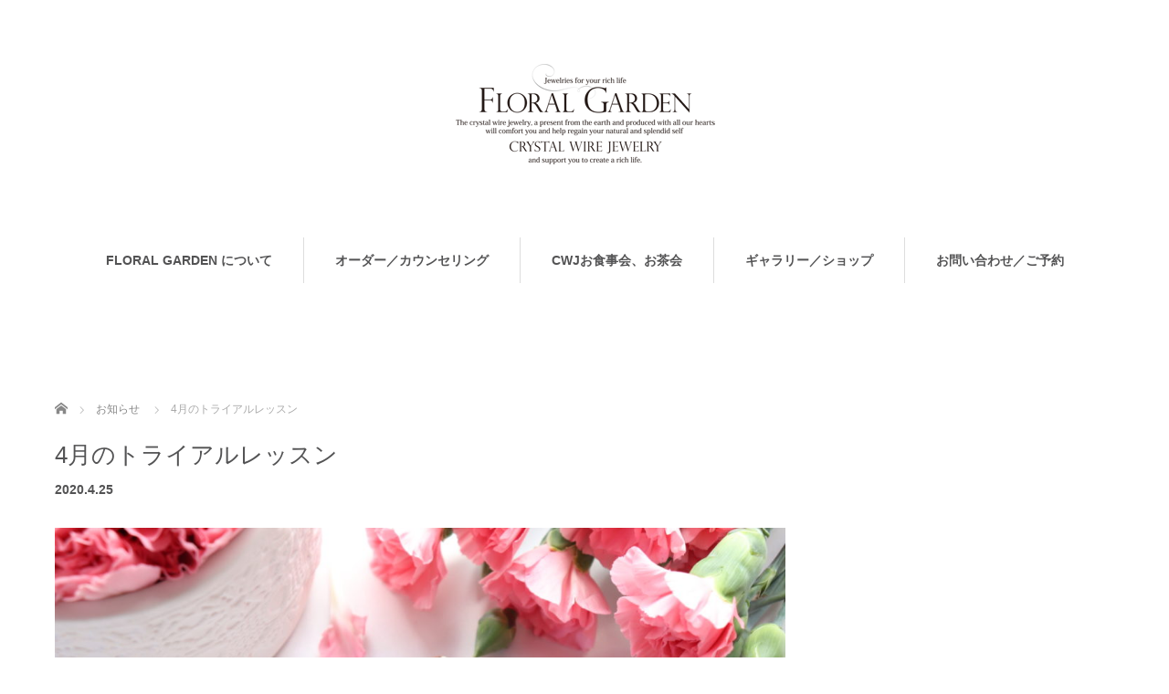

--- FILE ---
content_type: text/html; charset=UTF-8
request_url: http://floralgarden-cwj.com/news/4%E6%9C%88%E3%81%AE%E3%83%88%E3%83%A9%E3%82%A4%E3%82%A2%E3%83%AB%E3%83%AC%E3%83%83%E3%82%B9%E3%83%B3/
body_size: 4579
content:
<!DOCTYPE html>
<html lang="ja">
<head>


<meta charset="UTF-8">
<meta name="viewport" content="width=1160">
<!--[if IE]><meta http-equiv="X-UA-Compatible" content="IE=edge,chrome=1"><![endif]-->
<title>4月のトライアルレッスン | FLORAL GARDEN</title>
<meta name="description" content="4月のトライアルレッスンは、新型コロナウイルスを考慮して中止しております。5月以降のトライアルレッスンは、また状況を確認しながら日程をお知らせしたいと思います。">
<link rel="pingback" href="http://floralgarden-cwj.com/xmlrpc.php">
<link rel='dns-prefetch' href='//s.w.org' />
<link rel="alternate" type="application/rss+xml" title="FLORAL GARDEN &raquo; フィード" href="http://floralgarden-cwj.com/feed/" />
<link rel="alternate" type="application/rss+xml" title="FLORAL GARDEN &raquo; コメントフィード" href="http://floralgarden-cwj.com/comments/feed/" />
		<script type="text/javascript">
			window._wpemojiSettings = {"baseUrl":"https:\/\/s.w.org\/images\/core\/emoji\/11\/72x72\/","ext":".png","svgUrl":"https:\/\/s.w.org\/images\/core\/emoji\/11\/svg\/","svgExt":".svg","source":{"concatemoji":"http:\/\/floralgarden-cwj.com\/wp-includes\/js\/wp-emoji-release.min.js?ver=4.9.26"}};
			!function(e,a,t){var n,r,o,i=a.createElement("canvas"),p=i.getContext&&i.getContext("2d");function s(e,t){var a=String.fromCharCode;p.clearRect(0,0,i.width,i.height),p.fillText(a.apply(this,e),0,0);e=i.toDataURL();return p.clearRect(0,0,i.width,i.height),p.fillText(a.apply(this,t),0,0),e===i.toDataURL()}function c(e){var t=a.createElement("script");t.src=e,t.defer=t.type="text/javascript",a.getElementsByTagName("head")[0].appendChild(t)}for(o=Array("flag","emoji"),t.supports={everything:!0,everythingExceptFlag:!0},r=0;r<o.length;r++)t.supports[o[r]]=function(e){if(!p||!p.fillText)return!1;switch(p.textBaseline="top",p.font="600 32px Arial",e){case"flag":return s([55356,56826,55356,56819],[55356,56826,8203,55356,56819])?!1:!s([55356,57332,56128,56423,56128,56418,56128,56421,56128,56430,56128,56423,56128,56447],[55356,57332,8203,56128,56423,8203,56128,56418,8203,56128,56421,8203,56128,56430,8203,56128,56423,8203,56128,56447]);case"emoji":return!s([55358,56760,9792,65039],[55358,56760,8203,9792,65039])}return!1}(o[r]),t.supports.everything=t.supports.everything&&t.supports[o[r]],"flag"!==o[r]&&(t.supports.everythingExceptFlag=t.supports.everythingExceptFlag&&t.supports[o[r]]);t.supports.everythingExceptFlag=t.supports.everythingExceptFlag&&!t.supports.flag,t.DOMReady=!1,t.readyCallback=function(){t.DOMReady=!0},t.supports.everything||(n=function(){t.readyCallback()},a.addEventListener?(a.addEventListener("DOMContentLoaded",n,!1),e.addEventListener("load",n,!1)):(e.attachEvent("onload",n),a.attachEvent("onreadystatechange",function(){"complete"===a.readyState&&t.readyCallback()})),(n=t.source||{}).concatemoji?c(n.concatemoji):n.wpemoji&&n.twemoji&&(c(n.twemoji),c(n.wpemoji)))}(window,document,window._wpemojiSettings);
		</script>
		<style type="text/css">
img.wp-smiley,
img.emoji {
	display: inline !important;
	border: none !important;
	box-shadow: none !important;
	height: 1em !important;
	width: 1em !important;
	margin: 0 .07em !important;
	vertical-align: -0.1em !important;
	background: none !important;
	padding: 0 !important;
}
</style>
<link rel='stylesheet' id='style-css'  href='http://floralgarden-cwj.com/wp-content/themes/sweety_tcd029/style.css?ver=4.0.4' type='text/css' media='all' />
<link rel='stylesheet' id='contact-form-7-css'  href='http://floralgarden-cwj.com/wp-content/plugins/contact-form-7/includes/css/styles.css?ver=5.1.3' type='text/css' media='all' />
<script type='text/javascript' src='http://floralgarden-cwj.com/wp-includes/js/jquery/jquery.js?ver=1.12.4'></script>
<script type='text/javascript' src='http://floralgarden-cwj.com/wp-includes/js/jquery/jquery-migrate.min.js?ver=1.4.1'></script>
<link rel='https://api.w.org/' href='http://floralgarden-cwj.com/wp-json/' />
<link rel="canonical" href="http://floralgarden-cwj.com/news/4%e6%9c%88%e3%81%ae%e3%83%88%e3%83%a9%e3%82%a4%e3%82%a2%e3%83%ab%e3%83%ac%e3%83%83%e3%82%b9%e3%83%b3/" />
<link rel='shortlink' href='http://floralgarden-cwj.com/?p=251' />
<link rel="alternate" type="application/json+oembed" href="http://floralgarden-cwj.com/wp-json/oembed/1.0/embed?url=http%3A%2F%2Ffloralgarden-cwj.com%2Fnews%2F4%25e6%259c%2588%25e3%2581%25ae%25e3%2583%2588%25e3%2583%25a9%25e3%2582%25a4%25e3%2582%25a2%25e3%2583%25ab%25e3%2583%25ac%25e3%2583%2583%25e3%2582%25b9%25e3%2583%25b3%2F" />
<link rel="alternate" type="text/xml+oembed" href="http://floralgarden-cwj.com/wp-json/oembed/1.0/embed?url=http%3A%2F%2Ffloralgarden-cwj.com%2Fnews%2F4%25e6%259c%2588%25e3%2581%25ae%25e3%2583%2588%25e3%2583%25a9%25e3%2582%25a4%25e3%2582%25a2%25e3%2583%25ab%25e3%2583%25ac%25e3%2583%2583%25e3%2582%25b9%25e3%2583%25b3%2F&#038;format=xml" />
<style type="text/css"></style><script src="https://maps.googleapis.com/maps/api/js"></script>
<script src="http://floralgarden-cwj.com/wp-content/themes/sweety_tcd029/js/jquery.easing.1.3.js?ver=4.0.4"></script>
<script src="http://floralgarden-cwj.com/wp-content/themes/sweety_tcd029/js/jscript.js?ver=4.0.4"></script>

<link rel="stylesheet" href="http://floralgarden-cwj.com/wp-content/themes/sweety_tcd029/style-pc.css?ver=4.0.4">
<link rel="stylesheet" href="http://floralgarden-cwj.com/wp-content/themes/sweety_tcd029/japanese.css?ver=4.0.4">

<!--[if lt IE 9]>
<script src="http://floralgarden-cwj.com/wp-content/themes/sweety_tcd029/js/html5.js?ver=4.0.4"></script>
<![endif]-->

<style type="text/css">

body { font-size:14px; }

a, #menu_archive .headline2, #menu_archive li a.title, #menu_bottom_area h2, #menu_bottom_area h3, .post_date, .archive_headline, .post_title
  { color:#535354; }

a:hover
  { color:#939099; }

a.link_button, .link_button a, .page_navi span.current, .widget_search #search-btn input, .widget_search #searchsubmit, .google_search #search_button, .global_menu ul ul a, .tcdw_category_list_widget li.list_title, .tcdw_menu_category_list_widget li.list_title
  { background-color:#535354; }

a.link_button:hover, .link_button a:hover, #return_top a:hover, .global_menu ul ul a:hover, #wp-calendar td a:hover, #wp-calendar #prev a:hover, #wp-calendar #next a:hover, .widget_search #search-btn input:hover, .google_search #search_button:hover, .widget_search #searchsubmit:hover, .page_navi a:hover, #previous_next_post a:hover,
 #submit_comment:hover, #post_pagination a:hover, .tcdw_menu_category_list_widget a:hover, .tcdw_category_list_widget a:hover
  { background-color:#939099; }

#comment_textarea textarea:focus, #guest_info input:focus
  { border-color:#939099; }


</style>




</head>
<body id="body" class="news-template-default single single-news postid-251">

 <div id="header">
  <div id="header_inner">

  <!-- logo -->
  <div id='logo_image'>
<h1 id="logo"><a href=" http://floralgarden-cwj.com/" title="FLORAL GARDEN" data-label="FLORAL GARDEN"><img src="http://floralgarden-cwj.com/wp-content/uploads/tcd-w/logo-resized.png?1769387613" alt="FLORAL GARDEN" title="FLORAL GARDEN" /></a></h1>
</div>

  <!-- global menu -->
    <div class="global_menu clearfix">
   <ul id="menu-%e5%88%9d%e6%9c%9f%e3%82%b0%e3%83%ad%e3%83%bc%e3%83%90%e3%83%ab%e3%83%a1%e3%83%8b%e3%83%a5%e3%83%bc" class="menu"><li id="menu-item-7" class="menu-item menu-item-type-post_type menu-item-object-page menu-item-has-children menu-item-7"><a href="http://floralgarden-cwj.com/about-floral-garden/">FLORAL GARDEN について</a>
<ul class="sub-menu">
	<li id="menu-item-8" class="menu-item menu-item-type-post_type menu-item-object-page menu-item-8"><a href="http://floralgarden-cwj.com/about-floral-garden/">FLORAL GARDEN について</a></li>
	<li id="menu-item-21" class="menu-item menu-item-type-post_type menu-item-object-page menu-item-21"><a href="http://floralgarden-cwj.com/about-access-to-the-salon/">アクセス</a></li>
</ul>
</li>
<li id="menu-item-14" class="menu-item menu-item-type-custom menu-item-object-custom menu-item-has-children menu-item-14"><a href="http://floralgarden-cwj.com/menu/orderandcounseling/">オーダー／カウンセリング</a>
<ul class="sub-menu">
	<li id="menu-item-202" class="menu-item menu-item-type-custom menu-item-object-custom menu-item-202"><a href="http://floralgarden-cwj.com/menu/orderandcounseling/">オーダーメイドジュエリー</a></li>
</ul>
</li>
<li id="menu-item-10" class="menu-item menu-item-type-custom menu-item-object-custom menu-item-has-children menu-item-10"><a href="http://floralgarden-cwj.com/menu/trial-lesson/">CWJお食事会、お茶会</a>
<ul class="sub-menu">
	<li id="menu-item-46" class="menu-item menu-item-type-custom menu-item-object-custom menu-item-46"><a href="http://floralgarden-cwj.com/menu/trial-lesson/">クリスタルワイヤージュエリーお食事会</a></li>
	<li id="menu-item-9" class="menu-item menu-item-type-custom menu-item-object-custom menu-item-9"><a href="http://floralgarden-cwj.com/menu/basic-course/">クリスタルワイヤージュエリーお茶会</a></li>
</ul>
</li>
<li id="menu-item-12" class="menu-item menu-item-type-custom menu-item-object-custom menu-item-has-children menu-item-12"><a href="http://floralgarden-cwj.com/menu/instagram/">ギャラリー／ショップ</a>
<ul class="sub-menu">
	<li id="menu-item-120" class="menu-item menu-item-type-custom menu-item-object-custom menu-item-120"><a target="_blank" href="https://www.instagram.com/floral_garden_cwj/">ギャラリー(Instagram)</a></li>
	<li id="menu-item-13" class="menu-item menu-item-type-custom menu-item-object-custom menu-item-home menu-item-13"><a href="http://floralgarden-cwj.com/">ショップ</a></li>
</ul>
</li>
<li id="menu-item-15" class="menu-item menu-item-type-custom menu-item-object-custom menu-item-has-children menu-item-15"><a target="_blank" href="https://ssl.form-mailer.jp/fms/7471d31e586103">お問い合わせ／ご予約</a>
<ul class="sub-menu">
	<li id="menu-item-137" class="menu-item menu-item-type-custom menu-item-object-custom menu-item-137"><a target="_blank" href="https://ssl.form-mailer.jp/fms/7471d31e586103">お問い合わせ</a></li>
	<li id="menu-item-136" class="menu-item menu-item-type-custom menu-item-object-custom menu-item-136"><a href="https://ssl.form-mailer.jp/fms/7471d31e586103">ご予約</a></li>
</ul>
</li>
</ul>  </div>
  
  </div><!-- END #header_inner -->
 </div><!-- END #header -->

 

<div id="main_cotents" class="clearfix">
 
<ul id="bread_crumb" class="clearfix">
 <li itemscope="itemscope" itemtype="http://data-vocabulary.org/Breadcrumb" class="home"><a itemprop="url" href="http://floralgarden-cwj.com/"><span itemprop="title">ホーム</span></a></li>

 <li itemscope="itemscope" itemtype="http://data-vocabulary.org/Breadcrumb"><a itemprop="url" href="http://floralgarden-cwj.com/news/"><span itemprop="title">お知らせ</span></a></li>
 <li class="last">4月のトライアルレッスン</li>

</ul>
 <div id="main_col">

 
 <div id="single_post">

  <h2 class="post_title">4月のトライアルレッスン</h2>

  <ul class="post_meta clearfix">
   <li class="post_date"><time class="entry-date updated" datetime="2020-04-25T11:40:07+00:00">2020.4.25</time></li>  </ul>

  <div class="post_image"><img width="1024" height="683" src="http://floralgarden-cwj.com/wp-content/uploads/2019/09/IMG_1182-1024x683.jpg" class="attachment-large size-large wp-post-image" alt="" srcset="http://floralgarden-cwj.com/wp-content/uploads/2019/09/IMG_1182-1024x683.jpg 1024w, http://floralgarden-cwj.com/wp-content/uploads/2019/09/IMG_1182-300x200.jpg 300w, http://floralgarden-cwj.com/wp-content/uploads/2019/09/IMG_1182-768x512.jpg 768w" sizes="(max-width: 1024px) 100vw, 1024px" /></div>
  <div class="post_content clearfix">
   <p>4月のトライアルレッスンは、新型コロナウイルスを考慮して中止しております。</p>
<p>5月以降のトライアルレッスンは、また状況を確認しながら日程をお知らせしたいと思います。</p>
<p>1日も早く、世界的に新型コロナウイルスが終息することを切に願っております。</p>
<p>皆様も、どうかお身体にお気を付け下さいませ。</p>
     </div>

 </div><!-- END #single_post -->

  <div id="previous_next_post" class="clearfix">
  <p id="previous_post"></p>
  <p id="next_post"></p>
 </div>
 
 
 </div><!-- END #main_col -->

 <div id="side_col">

 
 
 
</div>
</div>


 <div id="footer_top">
  <div id="footer_top_inner" class="clearfix">

   <!-- footer logo -->
   <div id='footer_logo_image'>
<h3 id="footer_logo"><a href=" http://floralgarden-cwj.com/" title="FLORAL GARDEN" data-label="FLORAL GARDEN"><img src="http://floralgarden-cwj.com/wp-content/uploads/tcd-w/logo-resized.png?1769387613" alt="FLORAL GARDEN" title="FLORAL GARDEN" /></a></h3>
</div>

   <!-- footer menu -->
      <div class="global_menu footer_menu clearfix">
    <ul id="menu-%e5%88%9d%e6%9c%9f%e3%82%b0%e3%83%ad%e3%83%bc%e3%83%90%e3%83%ab%e3%83%a1%e3%83%8b%e3%83%a5%e3%83%bc-1" class="menu"><li class="menu-item menu-item-type-post_type menu-item-object-page menu-item-has-children menu-item-7"><a href="http://floralgarden-cwj.com/about-floral-garden/">FLORAL GARDEN について</a></li>
<li class="menu-item menu-item-type-custom menu-item-object-custom menu-item-has-children menu-item-14"><a href="http://floralgarden-cwj.com/menu/orderandcounseling/">オーダー／カウンセリング</a></li>
<li class="menu-item menu-item-type-custom menu-item-object-custom menu-item-has-children menu-item-10"><a href="http://floralgarden-cwj.com/menu/trial-lesson/">CWJお食事会、お茶会</a></li>
<li class="menu-item menu-item-type-custom menu-item-object-custom menu-item-has-children menu-item-12"><a href="http://floralgarden-cwj.com/menu/instagram/">ギャラリー／ショップ</a></li>
<li class="menu-item menu-item-type-custom menu-item-object-custom menu-item-has-children menu-item-15"><a target="_blank" href="https://ssl.form-mailer.jp/fms/7471d31e586103">お問い合わせ／ご予約</a></li>
</ul>   </div>
   
   
  </div><!-- END #footer_top_inner -->
 </div><!-- END #footer_top -->

 <div id="footer_bottom">
  <div id="footer_bottom_inner" class="clearfix">

   <!-- social button -->
      <ul class="user_sns clearfix" id="footer_social_link">
                                          <li class="rss"><a class="target_blank" href="http://floralgarden-cwj.com/feed/">RSS</a></li>   </ul>
   
   <p id="copyright">Copyright &copy;&nbsp; <a href="http://floralgarden-cwj.com/">FLORAL GARDEN</a></p>

  </div><!-- END #footer_bottom_inner -->
 </div><!-- END #footer_bottom -->

 <div id="return_top">
  <a href="#header_top">PAGE TOP</a>
 </div>

  <!-- facebook share button code -->
 <div id="fb-root"></div>
 <script>
 (function(d, s, id) {
   var js, fjs = d.getElementsByTagName(s)[0];
   if (d.getElementById(id)) return;
   js = d.createElement(s); js.id = id;
   js.async = true;
   js.src = "//connect.facebook.net/ja_JP/sdk.js#xfbml=1&version=v2.5";
   fjs.parentNode.insertBefore(js, fjs);
 }(document, 'script', 'facebook-jssdk'));
 </script>
 
<script type='text/javascript' src='http://floralgarden-cwj.com/wp-includes/js/comment-reply.min.js?ver=4.9.26'></script>
<script type='text/javascript'>
/* <![CDATA[ */
var wpcf7 = {"apiSettings":{"root":"http:\/\/floralgarden-cwj.com\/wp-json\/contact-form-7\/v1","namespace":"contact-form-7\/v1"}};
/* ]]> */
</script>
<script type='text/javascript' src='http://floralgarden-cwj.com/wp-content/plugins/contact-form-7/includes/js/scripts.js?ver=5.1.3'></script>
<script type='text/javascript' src='http://floralgarden-cwj.com/wp-includes/js/wp-embed.min.js?ver=4.9.26'></script>


</body>
</html>
